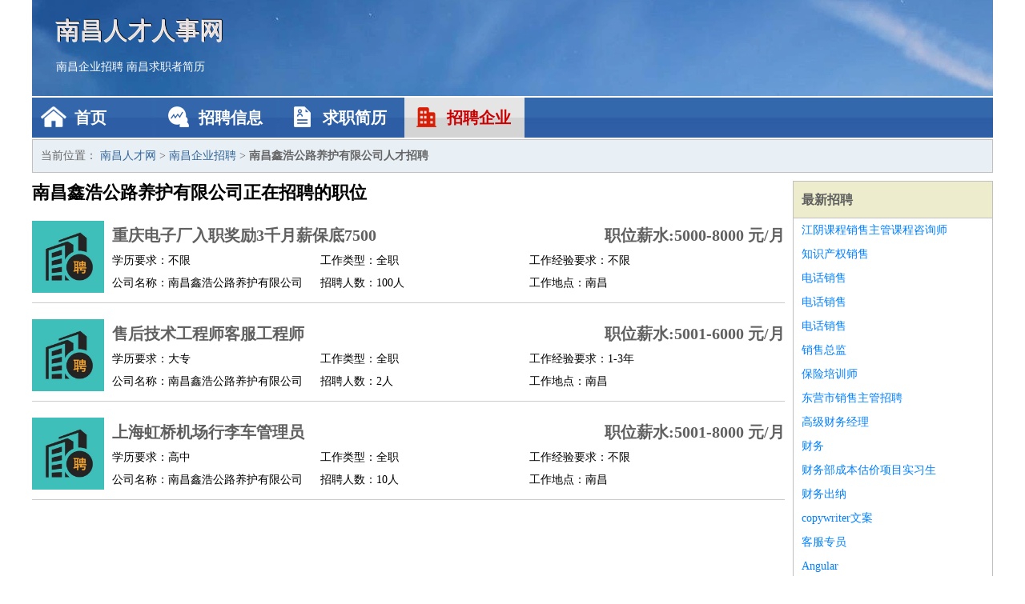

--- FILE ---
content_type: text/html
request_url: http://www.shetakesme.com/qiye/1668.html
body_size: 2317
content:
<!DOCTYPE html>
<html>
<head>
<meta charset="UTF-8">
<meta name="viewport" content="width=device-width, initial-scale=1.0">
<meta http-equiv="X-UA-Compatible" content="IE=edge,chrome=1">
<meta name="applicable-device" content="pc,mobile">
<meta name="robots" content="all">
<meta name="keywords" content="南昌鑫浩公路养护有限公司正在招聘的工作职位">
<title>南昌鑫浩公路养护有限公司正在招聘的工作职位 南昌人才网</title>
<link rel="stylesheet" type="text/css" media="screen" href="/static/default/css/common.css?v=1768462203"/>
</head>
<body>
<div class="header inner">
<div class="mod-head">
<div class="hd">
<a href="/" class="logo">南昌人才人事网</a>
<a href="/zhaopin/">南昌企业招聘</a>
<a href="/jianli/">南昌求职者简历</a>
</div>
<div class="bd">
<div class="nav">
<a href="/" class="home">首页</a>
<a href="/zhaopin/" class="job">招聘信息</a>
<a href="/jianli/" class="jianli">求职简历</a>
<a href="/qiye/" class="qiye active">招聘企业</a>
</div>
</div>
</div>
</div>
<div class="container inner">
<div class="mod-breadcrumbs">
<div class="bd">
当前位置：
<a href="/">南昌人才网</a> &gt;
<a href="/qiye/">南昌企业招聘</a> &gt;
<strong>南昌鑫浩公路养护有限公司人才招聘</strong>
</div>
</div>
<div class="main">
<div class="mod-list">
<div class="hd">
<h1>南昌鑫浩公路养护有限公司正在招聘的职位</h1>
</div>
<div class="bd">
<ul>
<li class="J_link">
<div class="icon">
<img src="/static/default/image/qiye.jpg" alt="重庆电子厂入职奖励3千月薪保底7500" width="90" height="90">
</div>
<div class="text">
<div class="title list-title">
<a href="/zhaopin/3124.html" class="name" target="_blank">重庆电子厂入职奖励3千月薪保底7500</a>
<span>职位薪水:5000-8000 元/月</span>
</div>
<div class="cate">
<span>学历要求：不限</span>
<span>工作类型：全职</span>
<span>工作经验要求：不限</span>
</div>
<div class="cate">
<span>公司名称：南昌鑫浩公路养护有限公司</span>
<span>招聘人数：100人</span>
<span>工作地点：南昌</span>
</div>
</div>
</li>
<li class="J_link">
<div class="icon">
<img src="/static/default/image/qiye.jpg" alt="售后技术工程师客服工程师" width="90" height="90">
</div>
<div class="text">
<div class="title list-title">
<a href="/zhaopin/3123.html" class="name" target="_blank">售后技术工程师客服工程师</a>
<span>职位薪水:5001-6000 元/月</span>
</div>
<div class="cate">
<span>学历要求：大专</span>
<span>工作类型：全职</span>
<span>工作经验要求：1-3年</span>
</div>
<div class="cate">
<span>公司名称：南昌鑫浩公路养护有限公司</span>
<span>招聘人数：2人</span>
<span>工作地点：南昌</span>
</div>
</div>
</li>
<li class="J_link">
<div class="icon">
<img src="/static/default/image/qiye.jpg" alt="上海虹桥机场行李车管理员" width="90" height="90">
</div>
<div class="text">
<div class="title list-title">
<a href="/zhaopin/2889.html" class="name" target="_blank">上海虹桥机场行李车管理员</a>
<span>职位薪水:5001-8000 元/月</span>
</div>
<div class="cate">
<span>学历要求：高中</span>
<span>工作类型：全职</span>
<span>工作经验要求：不限</span>
</div>
<div class="cate">
<span>公司名称：南昌鑫浩公路养护有限公司</span>
<span>招聘人数：10人</span>
<span>工作地点：南昌</span>
</div>
</div>
</li>
</ul>
</div>
</div>
</div>
<div class="side">
<div class="mod-recommed module">
<div class="hd">
<a href="/zhaopin/">最新招聘</a>
</div>
<div class="bd">
<ul>
<li>
<a href="/zhaopin/1648.html" target="_blank">江阴课程销售主管课程咨询师</a>
</li>
<li>
<a href="/zhaopin/1647.html" target="_blank">知识产权销售</a>
</li>
<li>
<a href="/zhaopin/1646.html" target="_blank">电话销售</a>
</li>
<li>
<a href="/zhaopin/1645.html" target="_blank">电话销售</a>
</li>
<li>
<a href="/zhaopin/1644.html" target="_blank">电话销售</a>
</li>
<li>
<a href="/zhaopin/1643.html" target="_blank">销售总监</a>
</li>
<li>
<a href="/zhaopin/1642.html" target="_blank">保险培训师</a>
</li>
<li>
<a href="/zhaopin/1641.html" target="_blank">东营市销售主管招聘</a>
</li>
<li>
<a href="/zhaopin/1640.html" target="_blank">高级财务经理</a>
</li>
<li>
<a href="/zhaopin/1639.html" target="_blank">财务</a>
</li>
<li>
<a href="/zhaopin/1638.html" target="_blank">财务部成本估价项目实习生</a>
</li>
<li>
<a href="/zhaopin/1637.html" target="_blank">财务出纳</a>
</li>
<li>
<a href="/zhaopin/1636.html" target="_blank">copywriter文案</a>
</li>
<li>
<a href="/zhaopin/1635.html" target="_blank">客服专员</a>
</li>
<li>
<a href="/zhaopin/1634.html" target="_blank">Angular</a>
</li>
<li>
<a href="/zhaopin/1633.html" target="_blank">合肥生物医药大客户销售</a>
</li>
<li>
<a href="/zhaopin/1632.html" target="_blank">招商</a>
</li>
<li>
<a href="/zhaopin/1631.html" target="_blank">机修电工</a>
</li>
<li>
<a href="/zhaopin/1630.html" target="_blank">汽车修理</a>
</li>
<li>
<a href="/zhaopin/1629.html" target="_blank">维修部经理</a>
</li>
</ul>
</div>
</div>
<div class="mod-recommed mod-hot module">
<div class="hd">
<a href="/jianli/">最新简历</a>
</div>
<div class="bd">
<ul>
<li>
<a href="/jianli/1683.html" target="_blank">诸忆瑶</a>
</li>
<li>
<a href="/jianli/1686.html" target="_blank">井宝义</a>
</li>
<li>
<a href="/jianli/1688.html" target="_blank">何欣芙</a>
</li>
<li>
<a href="/jianli/1689.html" target="_blank">肖寻芹</a>
</li>
<li>
<a href="/jianli/1691.html" target="_blank">米建南</a>
</li>
<li>
<a href="/jianli/1692.html" target="_blank">谢柏萱</a>
</li>
<li>
<a href="/jianli/1694.html" target="_blank">辜名辰</a>
</li>
<li>
<a href="/jianli/1695.html" target="_blank">樊寄欢</a>
</li>
<li>
<a href="/jianli/1696.html" target="_blank">相楠瑾</a>
</li>
<li>
<a href="/jianli/1699.html" target="_blank">简钰桐</a>
</li>
<li>
<a href="/jianli/1700.html" target="_blank">茅筠佩</a>
</li>
<li>
<a href="/jianli/1703.html" target="_blank">左寒冰</a>
</li>
<li>
<a href="/jianli/1705.html" target="_blank">窦方星</a>
</li>
<li>
<a href="/jianli/1706.html" target="_blank">凌野轩</a>
</li>
<li>
<a href="/jianli/1711.html" target="_blank">缪依珊</a>
</li>
<li>
<a href="/jianli/1712.html" target="_blank">陈德鸿</a>
</li>
<li>
<a href="/jianli/1713.html" target="_blank">卜木豪</a>
</li>
<li>
<a href="/jianli/1714.html" target="_blank">仇韵润</a>
</li>
<li>
<a href="/jianli/1715.html" target="_blank">阎镜皓</a>
</li>
<li>
<a href="/jianli/1721.html" target="_blank">童杰冠</a>
</li>
</ul>
</div>
</div>
</div>
</div>
<div class="footer">
<div class="inner">
<div class="mod-foot">
<p><a href="//www.shetakesme.com/">南昌招聘网-南昌人才网 -南昌人事人才网</a></p>
<p><a href="//www.shetakesme.com/" target="_blank">关于我们</a>
<a href="//www.shetakesme.com/" target="_blank">南昌人才网</a>  <a href="//www.shetakesme.com/sitemap.xml" target="_blank">网站地图</a> Copyright &copy; 2010-2026  All Rights Reserved.
</p>
</div>
</div>
</div>
<script src="/static/default/script/jquery-1.11.0.min.js"></script>
<script src="/static/default/script/common.js"></script>
<script defer src="https://static.cloudflareinsights.com/beacon.min.js/vcd15cbe7772f49c399c6a5babf22c1241717689176015" integrity="sha512-ZpsOmlRQV6y907TI0dKBHq9Md29nnaEIPlkf84rnaERnq6zvWvPUqr2ft8M1aS28oN72PdrCzSjY4U6VaAw1EQ==" data-cf-beacon='{"version":"2024.11.0","token":"58383e0d91a7438b9da141a495778272","r":1,"server_timing":{"name":{"cfCacheStatus":true,"cfEdge":true,"cfExtPri":true,"cfL4":true,"cfOrigin":true,"cfSpeedBrain":true},"location_startswith":null}}' crossorigin="anonymous"></script>
</body>
</html>
